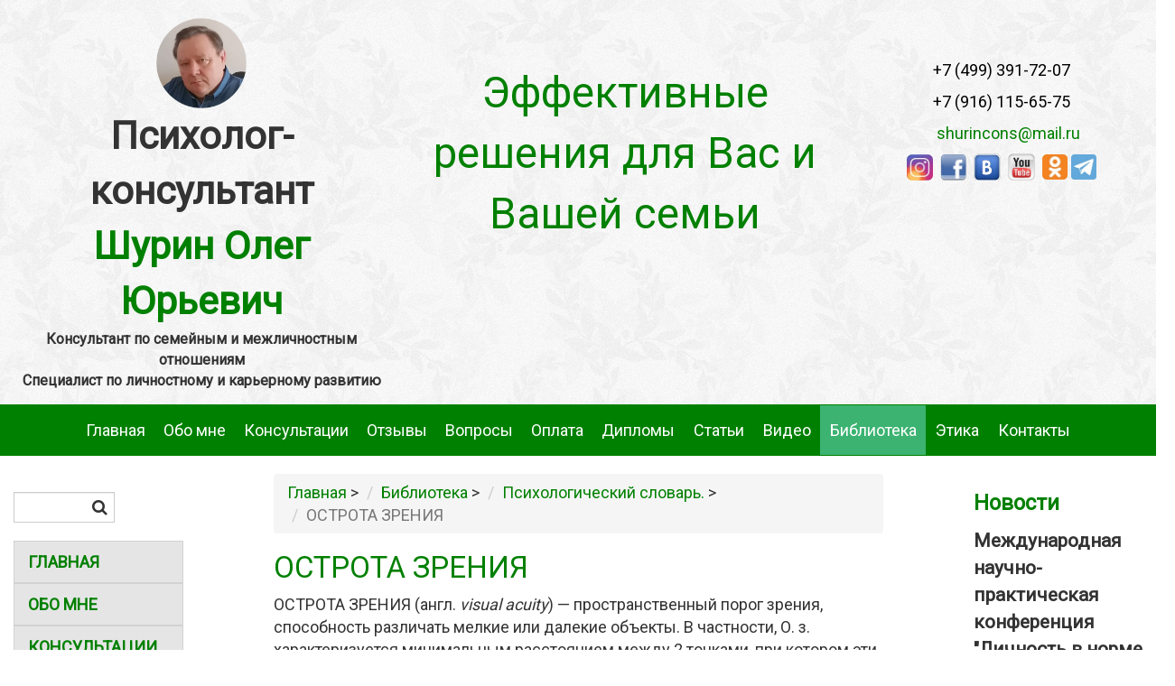

--- FILE ---
content_type: text/html; charset=UTF-8
request_url: https://shurincons.ru/biblioteka/slovar/ostrota-zreniya
body_size: 5077
content:
<!doctype html>
<html>
<head>

    <meta charset="utf-8">
                
          

    <title>ОСТРОТА ЗРЕНИЯ - Психологический словарь</title>
    <base href="https://shurincons.ru/" />
    <meta name="description" content="ОСТРОТА ЗРЕНИЯ (англ. visual acuity) — пространственный порог зрения, способность различать мелкие или далекие&#8230;">
    <meta name="viewport" content="initial-scale=1">
    <meta name="yandex-verification" content="b59f33b22dbce17e" />
  
   <meta name="google-site-verification" content="qab12JZObrObDmq632GbL2XN-5MiOH_AzcaYGMA8fNE" />
    <meta name="modxru" content="90c7c1638a94d37554be695f50cdede2"/>
    <link rel="shortcut icon" href="favicon.ico" type="image/x-icon">
    <link rel="icon" href="favicon.ico" type="image/x-icon">

    
   
    <link href='https://fonts.googleapis.com/css?family=Roboto' rel='stylesheet' type='text/css'>
    <link rel="stylesheet" href="assets/components/project/app/libs-bower/fontawesome-free-5.9.0-web/css/all.min.css">
    
    <link rel="stylesheet" href="assets/design/css/bootstrap.min.css">
    <link rel="stylesheet" href="assets/design/css/bootstrap-theme.min.css">
    <link rel="stylesheet" href="assets/design/css/swiper.min.css">
    <link rel="stylesheet" href="https://maxcdn.bootstrapcdn.com/font-awesome/4.4.0/css/font-awesome.min.css">
    <link rel="stylesheet" href="assets/design/css/main.css">
    <link rel="stylesheet" type="text/css" href="assets/design/css/sweetalert.css">
    
    <link rel="stylesheet" type="text/css" href="assets/design/css/magnific-popup.css">

        <link rel="stylesheet" type="text/css" href="assets/components/project/app/css/main.min.css">

    <script src="https://code.jquery.com/jquery-2.1.4.min.js"></script>
    <script src="assets/design/js/bootstrap.min.js"></script>
    <script src="assets/design/js/swiper.min.js"></script>
    <script src="assets/design/js/sweetalert.min.js"></script>
    
    <script src="assets/design/js/jquery.magnific-popup.min.js"></script>

    <!--[if lt IE 9]>
        <script type="text/javascript" src="http://html5shiv.googlecode.com/svn/trunk/html5.js"></script>
        <![endif]-->

    <script src="assets/design/js/main.js"></script>
    <script src="assets/components/project/app/js/custom.js"></script>
     

    <script src="https://yastatic.net/es5-shims/0.0.2/es5-shims.min.js"></script>
    <script src="https://yastatic.net/share2/share.js"></script>
    
    
    <!-- Global site tag (gtag.js) - Google Analytics -->
    <script async src="https://www.googletagmanager.com/gtag/js?id=G-HHH1NBDF6Z"></script>
    <script>
      window.dataLayer = window.dataLayer || [];
      function gtag(){
        dataLayer.push(arguments);
      }
      gtag('js', new Date());
    
      gtag('config', 'G-HHH1NBDF6Z');
    </script>


</head>
  <body>
   <div id="scroll__top"></div>
 <header class="white">
                <div class="container-fluid">
                    <div class="col-xs-12 col-sm-3 col-md-4">
                        <div class="row">
                           <div class="logo">
                               <a href="/" title="На главную">
                                   <img class="circle-img" src="assets/design/images/юф3.png" alt="Логотип"> 
                                   <div class="firm-name">Психолог-консультант<br>
                                  <font color="green">Шурин Олег Юрьевич</font></div>
                                   <div>Консультант по семейным и межличностным отношениям <br> Специалист по личностному и карьерному развитию</div>
                                </a>
                           </div>     
                       </div>
                   </div>
                   <div class="col-xs-12 col-sm-6 col-md-5">
                    <p class="header-title-message">Эффективные решения для Вас и Вашей семьи</p>
                </div>
    
                <div class="col-xs-12 col-sm-3 col-md-3 text-center">
                    <div class="row">
                        <div id="google_translate_element"></div>
                        <script type="text/javascript" src="//translate.google.com/translate_a/element.js?cb=googleTranslateElementInit"></script>

                      <br>
                        <div class="info-contact-top">
                             <p> <a href="tel:+74993917207">+7 (499) 391-72-07</a></p>
                   <p>  <a href="tel:+79161156575">+7 (916) 115-65-75</a></p>
                              <p>&nbsp;<a href="mailto:shurincons@mail.ru">&nbsp;&nbsp;&nbsp;shurincons@mail.ru</a></p>  
                              <p><strong><a href=" https://www.instagram.com/oleg_shurin_psycholog/"><img alt="" height="29" src="assets/design/images/in1.jpg" width="29" /></a>&nbsp; 
                              <a href=" https://www.facebook.com/oleg.shurin.1/"><img alt="" height="29" src="assets/design/images/FB1.jpg" width="29" /></a>&nbsp;
                              <a href="https://vk.com/id375553485"><img alt="" height="30" src="assets/design/images/vk4.jpg" width="30" /></a>&nbsp; 
                             <a href="https://www.youtube.com/channel/UC7ILJnFEp6BEXdecOVWUmsQ"><img alt="" height="30" src="assets/design/images/yt.jpg" width="30" /></a>&nbsp;
                               <a href=" https://ok.ru/group/58331726807213/"><img alt="" height="28" src="assets/design/images/od1.jpg" width="28" /></a>
                              <a href=" https://t.me/psycholog_oleg_shurin"><img alt="" height="28" src="assets/design/images/тел1.jpg" width="28" /></a>
                               </strong></p>
                            
                        </div>
                    </div>
                </div>
                <div class="clearfix"></div>
                                <nav class="navbar navbar-default">
                  <div class="container">
                    <!-- Brand and toggle get grouped for better mobile display -->
                    <div class="navbar-header">
                      <button type="button" class="navbar-toggle collapsed" data-toggle="collapse" data-target="#bs-example-navbar-collapse-1" aria-expanded="false">
                        <span class="sr-only">Toggle navigation</span>
                        <span class="icon-bar"></span>
                        <span class="icon-bar"></span>
                        <span class="icon-bar"></span>
                    </button>
                </div>

                <!-- Collect the nav links, forms, and other content for toggling -->
                <div class="collapse navbar-collapse top-menu" id="bs-example-navbar-collapse-1">
                
                       <ul class="nav nav-justified"><li class="first"><a href="/" >Главная</a></li><li><a href="obo-mne/" >Обо&nbsp;мне</a></li><li><a href="konsultaczii/" >Консультации</a></li><li><a href="otzyivyi" >Отзывы</a></li><li><a href="voprosyi" >Вопросы</a></li><li><a href="oplata/" >Оплата</a></li><li><a href="diplomyi/" >Дипломы</a></li><li><a href="stati/" >Статьи</a></li><li><a href="video/" >Видео</a></li><li class="active"><a href="biblioteka/" >Библиотека</a></li><li><a href="etika" >Этика</a></li><li class="last"><a href="kontaktyi" >Контакты</a></li></ul>

        </div><!-- /.navbar-collapse -->
    </div><!-- /.container-fluid -->
</nav>
</div>
</header>
  <div class="wrapper">
    <div class="container-fluid">             
              <div class="sidebar left">
            <div class="row">
                <div class="col-md-12 col-sm-12 search">
                    <form class="form-inline" action="rezultatyi-poiska" method="get">  
<div class="form-group"> 
    <label class="sr-only" for="search">Поиск</label>
    <div class="input-group">
    <input type="text" placeholder="" name="search" id="search" class="form-control" value="" />   
    <i class="fa fa-search form-control-feedback" aria-hidden="true"></i>
    </div>
</div>
      <input type="hidden" name="id" value="14" /> 
</form>
                </div>
                <div class="col-md-12 col-sm-6 col-xs-12 hidden-xs">
                    
                    <ul class="nav left-menu-b"><li class="first level-menu1"><a href="/" >Главная</a></li><li class="level-menu1"><a href="obo-mne/" >Обо&nbsp;мне</a></li><li class="level-menu1"><a href="konsultaczii/" >Консультации</a></li><li class="level-menu1"><a href="otzyivyi" >Отзывы</a></li><li class="level-menu1"><a href="voprosyi" >Вопросы</a></li><li class="level-menu1"><a href="oplata/" >Оплата</a></li><li class="level-menu1"><a href="diplomyi/" >Дипломы</a></li><li class="level-menu1"><a href="stati/" >Статьи</a></li><li class="level-menu1"><a href="video/" >Видео</a></li><li class="level-menu1 active"><a href="biblioteka/" >Библиотека</a></li><li class="level-menu1"><a href="etika" >Этика</a></li><li class="last level-menu1"><a href="kontaktyi" >Контакты</a></li></ul>            </div>
 <div class="col-md-12 col-sm-6 col-xs-12">
              
           
            </div>
        </div>
    </div>
        <div class="content-center">
          <ul class="breadcrumb"><li><a href="/">Главная</a></li>&nbsp;>&nbsp<li><a href="biblioteka/">Библиотека</a></li>&nbsp;>&nbsp<li><a href="biblioteka/slovar/">Психологический словарь.</a></li>&nbsp;>&nbsp<li class="active">ОСТРОТА ЗРЕНИЯ</li></ul>
          
                    <h1>ОСТРОТА ЗРЕНИЯ</h1>
          <div class="text-content">
            <p>ОСТРОТА ЗРЕНИЯ (англ.&nbsp;<em>visual acuity</em>) — пространственный порог зрения, способность различать мелкие или далекие объекты. В частности, О. з. характеризуется минимальным расстоянием между 2 точками, при котором эти точки с данной дистанции еще различаются как раздельные. О. з. выражается в угл. единицах. В офтальмологии О. з. обычно определяется с помощью набора из рядов букв постепенно уменьшающегося размера или набора изображений колец, имеющих в том или ином месте узкие разрывы разной ширины (кольца Ландольта). О. з., при которой замечаются интервалы между объектами, величиной в 1 угл. мин, считается нормальной. Устойчивость, с которой глаз может сохранять данную степень О. з., называется устойчивостью ясного видения. (Т. П. Зинченко.)</p>
          </div>
          
          <div class="neighbors"><span class="link-prev"><a href="biblioteka/slovar/osnovnoj-psixofizicheskij-zakon">&larr; ОСНОВНОЙ ПСИХОФИЗИЧЕСКИЙ ЗАКОН</a></span><span class="link-next"><a href="biblioteka/slovar/ostrota-sluxa">ОСТРОТА СЛУХА &rarr;</a></span></div>          
          <div class="clearfix"></div>
        </div>
          <div class="sidebar right">
        <div class="row">
            <div class="col-md-12">
              <div class="news">
    <p class="title"> <span class="side-h2">Новости</span></p>
    <div class="one_news">
    <a href="novosti/mezhdunarodnaya-nauchno-prakticheskaya-konferencziya-lichnost-v-norme-i-patologii">Международная научно-практическая конференция "Личность в норме и патологии"</a>
     <p class="date">08.01.23</p>
    <p class="text_news">21-22 апреля 2023 планируется проведение Международной научно-практической конференции "Личность в норме и патологии"
</p>
</div>
<div class="clear"></div>
<div class="one_news">
    <a href="novosti/xii-mezhdunarodnaya-nauchno-prakticheskaya-konferencziya-psixologicheskoe-soprovozhdenie-obrazovaniya-teoriya-i-praktika">XII Международная научно-практическая конференция "Психологическое сопровождение образования: теория и практика"</a>
     <p class="date">09.12.22</p>
    <p class="text_news">22-23 декабря 2022 года планируется проведение XII Международной научно-практической конференции на основе интернет-форума «Психологическое сопровождение образования: теория и практика»
</p>
</div>
<div class="clear"></div>
    <a class="all_news" href="novosti/">Все новости</a>
</div>
            </div>
            <div class="col-md-12">
                <!-- Swiper -->
                <div class="swiper-container slider-left">
                   
                    <!-- Add Pagination -->
                    <div class="slider-left swiper-pagination"></div>
                    <!-- Add Arrows -->
                    <div class="slider-left swiper-button-next"></div>
                    <div class="slider-left swiper-button-prev"></div>
                </div>
            </div>
        </div>
    </div>
    </div>
  </div>
<footer>
 
    <p class="copyright">© Психолог Шурин О.Ю.   Все права защищены.  </p>

<!-- Yandex.Metrika counter --> 
        <script type="text/javascript" > 
        (function(m,e,t,r,i,k,a){
            m[i]=m[i]||function(){
                (m[i].a=m[i].a||[]).push(arguments)
            }; 
            m[i].l=1*new Date();k=e.createElement(t),a=e.getElementsByTagName(t)[0],k.async=1,k.src=r,a.parentNode.insertBefore(k,a)
        }) 
        (window, document, "script", "https://mc.yandex.ru/metrika/tag.js", "ym"); ym(64518037, "init", {
            clickmap:true, trackLinks:true, accurateTrackBounce:true 
        }); 
        </script> 
        <noscript><div><img src="https://mc.yandex.ru/watch/64518037" style="position:absolute; left:-9999px;" alt="" /></div></noscript> 
        <!-- /Yandex.Metrika counter -->
<a href="#scroll__top" class="scroll__top">
    <i class="fas fa-arrow-up"></i>
</a>

</footer>

</body>
</html>

--- FILE ---
content_type: application/javascript
request_url: https://shurincons.ru/assets/design/js/main.js
body_size: 1275
content:
$(document).ready(function(){
    if ( $('.image-popup-no-margins').length > 0 ) {
        $('.image-popup-no-margins').magnificPopup({
    		type: 'image',
    		closeOnContentClick: true,
    		closeBtnInside: false,
    		fixedContentPos: true,
    		mainClass: 'mfp-no-margins mfp-with-zoom', // class to remove default margin from left and right side
    		image: {
    			verticalFit: true
    		},
    		zoom: {
    			enabled: true,
    			duration: 300 // don't foget to change the duration also in CSS
    		}
    	});    
    }
    /** инициализация swiper
    */
    var swiper = new Swiper('.slider-main.swiper-container', {
        pagination: '.slider-main.swiper-pagination',
        paginationClickable: true,
        nextButton: '.slider-main.swiper-button-next',
        prevButton: '.slider-main.swiper-button-prev',
        loop: true,
        autoplay: 4500,
        autoplayDisableOnInteraction: false
    });


    /* Initialize Swiper sidebar-left */
    var swiper2 = new Swiper('.slider-left', {
        pagination: '.slider-left.swiper-pagination',
        nextButton: '.slider-left.swiper-button-next',
        prevButton: '.slider-left.swiper-button-prev',
        slidesPerView: 1,
        paginationClickable: false,
        autoplay: 4500,
        spaceBetween: 30,
        loop: true
    });
    
    /*Переключалка типов пользователя в форме заказа*/
    $('#popup-form .user-type').on('change', function(){
        var id = $(this).attr('id');
        if ( !$('#for_'+id).hasClass('active-type') ) {
            $('.user-type-content.active-type').removeClass('active-type').slideUp('fast');
            $('#for_'+id).slideDown('fast', function(){$('#for_'+id).addClass('active-type')});
        }
    });
    
    /*отправка формы из футеренка*/
    $("#footer-form, #popup-form").on("submit", function(event){
        event.preventDefault();
        var form = $(this);
        var data = form.serialize();
        var url = form.attr('action');
        //swal({   title: "Error!",   text: "Here's my error message!",   type: "error",   confirmButtonText: "Cool" });
        form.find("button").attr('disabled', 'true');
                   		$.ajax({
                          type: "POST",
                           url: url,
            			   data: data,
                           success: function(data)
                           {
                               if(data == "1"){
                                    form.find("button").attr('disabled', 'false');
                                    swal("Отлично!", "Сообщение отправленно", "success");
                                    var magnificPopup = $.magnificPopup.instance; // save instance in magnificPopup variable
                                    if(magnificPopup)
                                        magnificPopup.close();
                                    
                                  } else {
                                      swal("Ошибка!", "", "error");
                                  }
                           }
            		});
    });
});
function googleTranslateElementInit() {
                              new google.translate.TranslateElement({pageLanguage: 'ru', includedLanguages: 'en,ru', layout: google.translate.TranslateElement.InlineLayout.SIMPLE, autoDisplay: false}, 'google_translate_element');
                            }